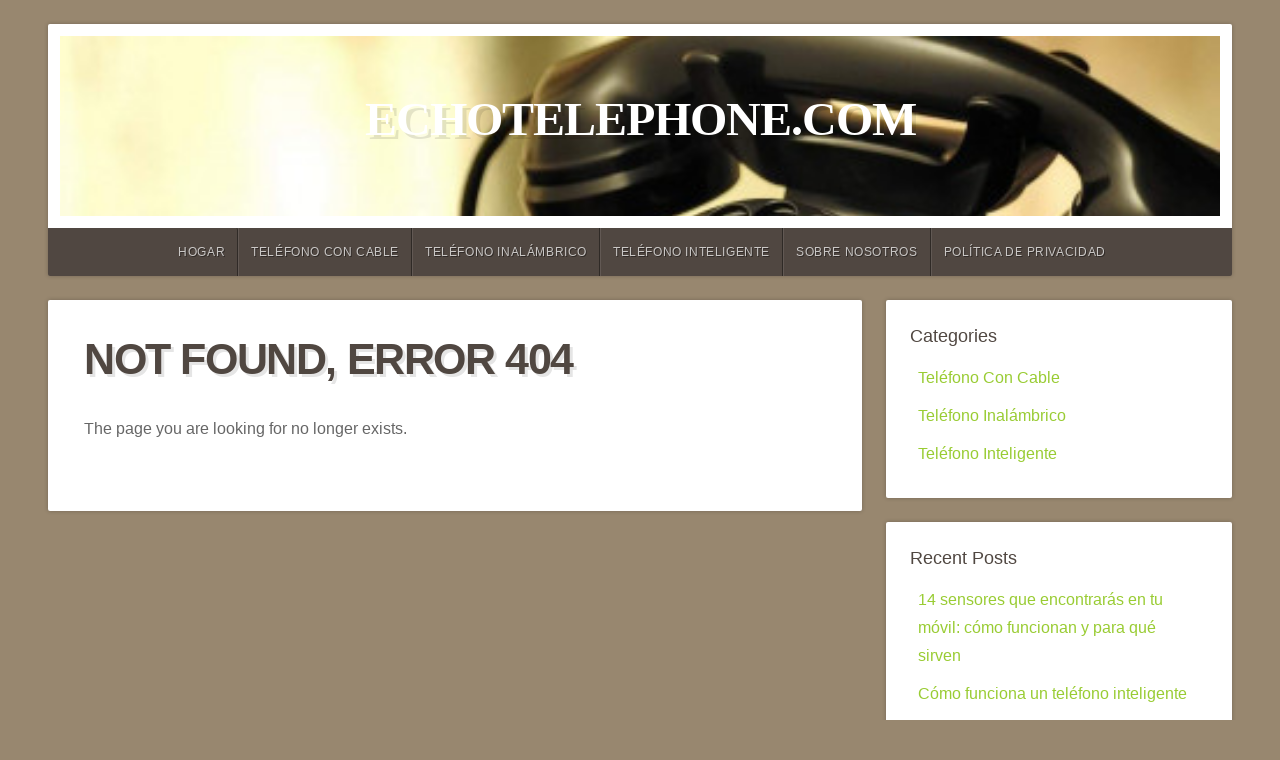

--- FILE ---
content_type: text/html; charset=UTF-8
request_url: https://www.echotelephone.com/estas-son-las-5-marcas-de-tel%EF%BF%BD%EF%BF%BDfonos-inteligentes-m%EF%BF%BD%EF%BF%BDs-vendidas-durante-el-2020
body_size: 4946
content:
<!DOCTYPE html>
<html lang="es">

<head>
                            <link rel="apple-touch-icon" sizes="180x180" href="https://www.echotelephone.com/storage/upload/Images/_1668481565_O9b80gAX8S.png">
<link rel="shortcut icon" href="https://www.echotelephone.com/storage/upload/Images/_1668481565_O9b80gAX8S.png"  type="image/x-icon" />
<meta name="viewport" content="width=device-width, initial-scale=1" />
<meta name="applicable-device" content="pc,mobile" />
<script> window.Laravel = {"csrfToken":"nEDsZzcRLBk3sAxGuNRhlnDGGbQgxTR8vscrtQa0"};</script>
<meta name="robots" content="follow, index" />
<link rel="canonical" href="https://www.echotelephone.com/estas-son-las-5-marcas-de-tel%EF%BF%BD%EF%BF%BDfonos-inteligentes-m%EF%BF%BD%EF%BF%BDs-vendidas-durante-el-2020" />
<title>
    Teléfono Echo
</title>
<meta name="csrf-token" content="nEDsZzcRLBk3sAxGuNRhlnDGGbQgxTR8vscrtQa0">
<meta name="title" content="Teléfono Echo">
<meta name="keywords" content="Teléfono Echo">
<meta name="description" content="Teléfono Echo">

<meta property="og:locale" content="en_US" />
<meta property="og:type" content="website" />
<meta property="og:title" content="Teléfono Echo"/>
<meta property="og:keywords" content="Teléfono Echo">
<meta property="og:description" content="Teléfono Echo"/>
<meta property="og:url" content="https://www.echotelephone.com/estas-son-las-5-marcas-de-tel%EF%BF%BD%EF%BF%BDfonos-inteligentes-m%EF%BF%BD%EF%BF%BDs-vendidas-durante-el-2020" />
<meta property="og:site_name" content="Teléfono Echo" />
 <script type="application/ld+json">[{"@context":"https:\/\/schema.org","@type":"BreadcrumbList","itemListElement":[{"@type":"ListItem","position":1,"name":"Hogar","item":"https:\/\/www.echotelephone.com\/"}]},{"@context":"https:\/\/schema.org","@type":"BreadcrumbList","itemListElement":[{"@type":"ListItem","position":1,"name":"Tel\u00e9fono Con Cable","item":"https:\/\/www.echotelephone.com\/columns\/tel\u00e9fono-con-cable"}]},{"@context":"https:\/\/schema.org","@type":"BreadcrumbList","itemListElement":[{"@type":"ListItem","position":1,"name":"Tel\u00e9fono Inal\u00e1mbrico","item":"https:\/\/www.echotelephone.com\/columns\/tel\u00e9fono-inal\u00e1mbrico"}]},{"@context":"https:\/\/schema.org","@type":"BreadcrumbList","itemListElement":[{"@type":"ListItem","position":1,"name":"Tel\u00e9fono Inteligente","item":"https:\/\/www.echotelephone.com\/columns\/tel\u00e9fono-inteligente"}]},{"@context":"https:\/\/schema.org","@type":"BreadcrumbList","itemListElement":[{"@type":"ListItem","position":1,"name":"Sobre nosotros","item":"https:\/\/www.echotelephone.com\/sobre-nosotros"}]},{"@context":"https:\/\/schema.org","@type":"BreadcrumbList","itemListElement":[{"@type":"ListItem","position":1,"name":"Pol\u00edtica de Privacidad","item":"https:\/\/www.echotelephone.com\/pol\u00edtica-de-privacidad"}]}]</script>                                         <link rel='stylesheet' id='wp-block-library-css' href='https://www.echotelephone.com/static/Stylesheets/style.min.css'
type='text/css' media='all' />
<link rel='stylesheet' id='contact-form-7-css' href='https://www.echotelephone.com/static/Stylesheets/styles.css'
type='text/css' media='all' />
<link rel='stylesheet' id='ppress-frontend-css' href='https://www.echotelephone.com/static/Stylesheets/frontend.min.css'
type='text/css' media='all' />
<link rel='stylesheet' id='ppress-flatpickr-css' href='https://www.echotelephone.com/static/Stylesheets/flatpickr.min.css'
type='text/css' media='all' />
<link rel='stylesheet' id='ppress-select2-css' href='https://www.echotelephone.com/static/Stylesheets/select2.min.css'
type='text/css' media='all' />
<link rel='stylesheet' id='natural-style-css' href='https://www.echotelephone.com/static/Stylesheets/style.css'
type='text/css' media='all' />
<link rel='stylesheet' id='natural-style-mobile-css' href='https://www.echotelephone.com/static/Stylesheets/style-mobile.css'
type='text/css' media='all' />
<link rel='stylesheet' id='font-awesome-css' href='https://www.echotelephone.com/static/Stylesheets/font-awesome.css'
type='text/css' media='all' />
<link rel='stylesheet' id='natural-lite-fonts-css' href='https://www.echotelephone.com/static/Stylesheets/3863942edac7454cab5cd325c7c7f6c4.css'
type='text/css' media='all' />
<link rel='stylesheet' id='tablepress-default-css' href='https://www.echotelephone.com/static/Stylesheets/default.min.css'
type='text/css' media='all' />
<link rel='stylesheet' id='addtoany-css' href='https://www.echotelephone.com/static/Stylesheets/addtoany.min.css'
type='text/css' media='all' />
<link rel='stylesheet' href='https://www.echotelephone.com/static/Stylesheets/common_dev.css' type='text/css'
media='all' />            </head>

<body class="home blog custom-background natural-header-active natural-sidebar-active">
    <div id="wrap">
        <div class="container">
                                    <div id="header" class="radius-full">
	<!-- BEGIN .row -->
	<div class="row">
		<div id="custom-header" class="radius-top">
			<div class="header-img background-cover" style="background-image: url(https://www.echotelephone.com/storage/upload/Images/_1639970380_wHEWW2NZ7O.jpg);">
				<div class="logo-title">
					<h1 class="site-title">
						<a href="/" rel="home">echotelephone.com</a>
					</h1>
					<h2 class="site-description">
					</h2>
				</div>
			</div>
		</div>
		<!-- END .row -->
	</div>
	<!-- BEGIN .row -->
	<div class="row">
		<!-- BEGIN #navigation -->
		<nav id="navigation" class="navigation-main radius-bottom" role="navigation">
			<h1 class="menu-toggle">
				Menu
			</h1>
        			<div class="menu-container">
  				<ul id="menu-main-menu" class="menu">
                                					<li id="menu-item-267" class="menu-item menu-item-type-custom menu-item-object-custom   menu-item-home menu-item-267">
      						<a href="/" aria-current="page">
      							Hogar
      						</a>
      					</li>
                                              					<li id="menu-item-267" class="menu-item menu-item-type-custom menu-item-object-custom   menu-item-home menu-item-267">
      						<a href="/columns/teléfono-con-cable" aria-current="page">
      							Teléfono Con Cable
      						</a>
      					</li>
                                              					<li id="menu-item-267" class="menu-item menu-item-type-custom menu-item-object-custom   menu-item-home menu-item-267">
      						<a href="/columns/teléfono-inalámbrico" aria-current="page">
      							Teléfono Inalámbrico
      						</a>
      					</li>
                                              					<li id="menu-item-267" class="menu-item menu-item-type-custom menu-item-object-custom   menu-item-home menu-item-267">
      						<a href="/columns/teléfono-inteligente" aria-current="page">
      							Teléfono Inteligente
      						</a>
      					</li>
                                              					<li id="menu-item-267" class="menu-item menu-item-type-custom menu-item-object-custom   menu-item-home menu-item-267">
      						<a href="/sobre-nosotros" aria-current="page">
      							Sobre nosotros
      						</a>
      					</li>
                                              					<li id="menu-item-267" class="menu-item menu-item-type-custom menu-item-object-custom   menu-item-home menu-item-267">
      						<a href="/política-de-privacidad" aria-current="page">
      							Política de Privacidad
      						</a>
      					</li>
                            				</ul>
  			</div>
      			<!-- END #navigation -->
		</nav>
		<!-- END .row -->
	</div>
	<!-- END #header -->
</div>                                                <div class="post-237 page type-page status-publish hentry" id="page-237">
	<!-- BEGIN .row -->
	<div class="row">
		<!-- BEGIN .eleven columns -->
		<div class="eleven columns">
			<div class="post-area">
				<h1 class="headline">
					Not Found, Error 404
				</h1>
				<p>
					The page you are looking for no longer exists.
				</p>
			</div>
			<!-- END .eleven columns -->
		</div>
		<!-- 侧边栏 -->
		<div class="five columns">
  	<div class="sidebar">
                		    <div id="recent-posts-3" class="widget widget_recent_entries">
            <!-- 文章 -->
                        <!-- 分类 -->
                                          <h6 class="widget-title">
                  Categories
                </h6>
                <ul>
                                      <li class="cat-item cat-item-64">
                      <a href="/columns/teléfono-con-cable">
                        Teléfono Con Cable
                      </a>
                    </li>
                                      <li class="cat-item cat-item-64">
                      <a href="/columns/teléfono-inalámbrico">
                        Teléfono Inalámbrico
                      </a>
                    </li>
                                      <li class="cat-item cat-item-64">
                      <a href="/columns/teléfono-inteligente">
                        Teléfono Inteligente
                      </a>
                    </li>
                                  </ul>

                                    </div>
          		    <div id="recent-posts-3" class="widget widget_recent_entries">
            <!-- 文章 -->
                                          <!-- 纯文字 -->
                                                      <h6 class="widget-title">
                      Recent Posts
                    </h6>
                    <ul>
                                              <li>
                          <a href="/14-sensores-que-encontrarás-en-tu-móvil-cómo-funcionan-y-para-qué-sirven">
                            14 sensores que encontrarás en tu móvil: cómo funcionan y para qué sirven
                          </a>
                        </li>
                                              <li>
                          <a href="/cómo-funciona-un-teléfono-inteligente">
                            Cómo funciona un teléfono inteligente
                          </a>
                        </li>
                                              <li>
                          <a href="/cómo-elegir-un-teléfono-inalámbrico">
                            Cómo elegir un teléfono inalámbrico
                          </a>
                        </li>
                                              <li>
                          <a href="/ÂquÃ©-es-un-telÃ©fono-inalÃmbrico-expandible">
                            Â¿QuÃ© es un telÃ©fono inalÃ¡mbrico expandible?
                          </a>
                        </li>
                                          </ul>
                                      <h6 class="widget-title">
                      Recent Posts
                    </h6>
                    <ul>
                                              <li>
                          <a href="/cómo-funcionan-los-teléfonos-móviles-con-inteligencia-artificial">
                            Cómo Funcionan los Teléfonos Móviles con Inteligencia Artificial
                          </a>
                        </li>
                                              <li>
                          <a href="/así-era-tener-teléfono-hace-100-años-la-cabeza-llena">
                            Así era tener teléfono hace 100 años – La cabeza llena
                          </a>
                        </li>
                                              <li>
                          <a href="/es-compatible-tu-móvil-con-la-tv-y-el-hdmi">
                            ¿Es compatible tu móvil con la TV y el HDMI?
                          </a>
                        </li>
                                              <li>
                          <a href="/cómo-diagnosticar-problemas-en-tu-línea-telefónica">
                            Cómo diagnosticar problemas en tu línea telefónica
                          </a>
                        </li>
                                          </ul>
                                      <h6 class="widget-title">
                      Recent Posts
                    </h6>
                    <ul>
                                              <li>
                          <a href="/teléfono-inalámbrico-con-contestador">
                            Teléfono inalámbrico con contestador
                          </a>
                        </li>
                                              <li>
                          <a href="/teléfonos-inalámbricos-cuál-elegir-y-cómo-usarlos">
                            Teléfonos inalámbricos : cuál elegir y cómo usarlos.
                          </a>
                        </li>
                                              <li>
                          <a href="/así-es-el-teléfono-inalámbrico-fijo-más-vendido-en-amazon-con-pantalla-fácil-de-leer-y-recargable">
                            Así es el teléfono inalámbrico fijo más vendido en Amazon: con pantalla fácil de leer y recargable
                          </a>
                        </li>
                                              <li>
                          <a href="/teléfonos-fijos-con-sim-para-qué-sirven">
                            Teléfonos fijos con SIM ¿Para qué sirven?
                          </a>
                        </li>
                                          </ul>
                                                                        <!-- 分类 -->
                      </div>
                	</div>
  	<!-- END .five columns -->
  </div>
		<!-- END .row -->
	</div>
	<!-- END .post class -->
</div>                                                            <div class="clear"></div>
                                    <div class="footer radius-top shadow">
	<div class="row">
		<div class="footer-information">
			<div class="footer-content">
				<div class="">
					<p class="footer-copyright">
						Copyright © 2023 echotelephone.com. All rights reserved.
					</p>
				</div>
			</div>
		</div>
	</div>
</div>                    </div>
    </div>
                            <script type="application/ld+json" class="yoast-schema-graph">
	{
		"@context": "https://schema.org",
		"@graph": [{
			"@type": "WebSite",
			"@id": "https://www.jedimasterhouse.com/#website",
			"url": "https://www.jedimasterhouse.com/",
			"name": "Jedimasterhouse",
			"description": "",
			"potentialAction": [{
				"@type": "SearchAction",
				"target": "https://www.jedimasterhouse.com/?s={search_term_string}",
				"query-input": "required name=search_term_string"
			}],
			"inLanguage": "en-US"
		},
		{
			"@type": "CollectionPage",
			"@id": "https://www.jedimasterhouse.com/#webpage",
			"url": "https://www.jedimasterhouse.com/",
			"name": "Jedimasterhouse-Furniture Decoration , Kitchen and Bathroom Supplies Blog",
			"isPartOf": {
				"@id": "https://www.jedimasterhouse.com/#website"
			},
			"breadcrumb": {
				"@id": "https://www.jedimasterhouse.com/#breadcrumb"
			},
			"inLanguage": "en-US",
			"potentialAction": [{
				"@type": "ReadAction",
				"target": ["https://www.jedimasterhouse.com/"]
			}]
		},
		{
			"@type": "BreadcrumbList",
			"@id": "https://www.jedimasterhouse.com/#breadcrumb",
			"itemListElement": [{
				"@type": "ListItem",
				"position": 1,
				"item": {
					"@id": "https://www.jedimasterhouse.com/#webpage"
				}
			}]
		}]
	}
</script>
<script type='text/javascript' src='https://www.echotelephone.com/static/Scripts/jquery.min.js' id='jquery-core-js'>
</script>
<script type='text/javascript' src='https://www.echotelephone.com/static/Scripts/jquery-migrate.min.js'
id='jquery-migrate-js'>
</script>
<script type='text/javascript' src='https://www.echotelephone.com/static/Scripts/addtoany.min.js' id='addtoany-js'>
</script>
<script type='text/javascript' id='zxcvbn-async-js-extra'>
	/* <![CDATA[ */
	var _zxcvbnSettings = {
		"src": "https:\/\/www.jedimasterhouse.com\/wp-includes\/js\/zxcvbn.min.js"
	};
	/* ]]> */
	/* <![CDATA[ */
	var wpcf7 = {
		"api": {
			"root": "https:\/\/www.jedimasterhouse.com\/wp-json\/",
			"namespace": "contact-form-7\/v1"
		}
	};
	/* ]]> */
	/* <![CDATA[ */
	var pwsL10n = {
		"unknown": "Password strength unknown",
		"short": "Very weak",
		"bad": "Weak",
		"good": "Medium",
		"strong": "Strong",
		"mismatch": "Mismatch"
	};
	/* ]]> */
	/* <![CDATA[ */
	var pp_ajax_form = {
		"ajaxurl": "https:\/\/www.jedimasterhouse.com\/wp-admin\/admin-ajax.php",
		"confirm_delete": "Are you sure?",
		"deleting_text": "Deleting...",
		"deleting_error": "An error occurred. Please try again.",
		"nonce": "9ddd1c9e45",
		"disable_ajax_form": "false"
	};
	/* ]]> */

</script>
<script type='text/javascript' src='https://www.echotelephone.com/static/Scripts/zxcvbn-async.min.js' id='zxcvbn-async-js'></script>
<script type='text/javascript' src='https://www.echotelephone.com/static/Scripts/flatpickr.min.js' id='ppress-flatpickr-js'></script>
<script type='text/javascript' src='https://www.echotelephone.com/static/Scripts/select2.min.js' id='ppress-select2-js'></script>
<script type='text/javascript' src='https://www.echotelephone.com/static/Scripts/wp-polyfill.min.js' id='wp-polyfill-js'></script>
<script type='text/javascript' src='https://www.echotelephone.com/static/Scripts/index.js' id='contact-form-7-js'></script>
<script type='text/javascript' src='https://www.echotelephone.com/static/Scripts/hooks.min.js' id='wp-hooks-js'></script>
<script type='text/javascript' src='https://www.echotelephone.com/static/Scripts/i18n.min.js' id='wp-i18n-js'></script>
<script type='text/javascript' src='https://www.echotelephone.com/static/Scripts/password-strength-meter.min.js' id='password-strength-meter-js'></script>
<script type='text/javascript' src='https://www.echotelephone.com/static/Scripts/frontend.min.js' id='ppress-frontend-script-js'></script>
<script type='text/javascript' src='https://www.echotelephone.com/static/Scripts/imagesloaded.min.js' id='imagesloaded-js'></script>
<script type='text/javascript' src='https://www.echotelephone.com/static/Scripts/masonry.min.js' id='masonry-js'></script>
<script type='text/javascript' src='https://www.echotelephone.com/static/Scripts/jquery.masonry.min.js' id='jquery-masonry-js'></script>
<script type='text/javascript' src='https://www.echotelephone.com/static/Scripts/member-directory.min.js' id='ppress-member-directory-js'></script>
<script type='text/javascript' src='https://www.echotelephone.com/static/Scripts/jquery.fitvids.js' id='jquery-fitvids-js'></script>
<script type='text/javascript' src='https://www.echotelephone.com/static/Scripts/jquery.custom.js' id='natural-custom-js'></script>
<script type='text/javascript' src='https://www.echotelephone.com/static/Scripts/wp-embed.min.js' id='wp-embed-js'></script>
<script type='text/javascript' src='https://www.echotelephone.com/static/Scripts/common_dev.js'></script>
<script type='text/javascript' src='https://www.echotelephone.com/static/Scripts/jquery.lazyload.min.js'></script>
<script type="text/javascript">
    jQuery(function ($) {
        $(document).on('submit', '.common-search', function (e) {
            e.preventDefault();
            var arr =[];
            $("input[name='s']").each(function(){
                if($(this).val()){
                    arr.push($(this).val());
                }
            })
            if(!arr[0]){
                alert('Please enter keywords...')
                return;
            }
            window.location.href = "/search/"+arr[0];
        });
    });
</script>

<script type="text/javascript">
    jQuery(function($){$('img.lazy').lazyload({effect:'fadeIn'})});
    jQuery(function ($) {
        $(document).on('submit', '#commentform', function (e) {
            e.preventDefault();
            $.ajaxSetup({
                headers: {
                    'X-CSRF-TOKEN': $('meta[name="csrf-token"]').attr('content')
                }
            });
            var data=$('#commentform').serialize();
            var submitData=decodeURIComponent(data,true);
            $.ajax({
                type: "POST",
                url: "/api/v1/397/addcomment",
                async:true,
                cache: false,
                data: submitData,
                beforeSend:function(){
                    //请求前
                    $("#submit").attr({ disabled: "disabled" });
                },
                success:function(result){
                    //请求成功时
                    if (result.code == "200") {
                        $('#alert-success').html(result.data);
                        $('#alert-success').show();
                        $('#alert-danger').hide();
                        window.location.reload();
                    }else{
                        $('#alert-danger').html(result.message);
                        $('#alert-danger').show();
                        $('#alert-success').hide();
                    }
                },
                complete:function(){
                    //请求结束时
                    $("#submit").removeAttr("disabled");
                },
                error:function(data){
                    //请求失败时
                    $('#alert-danger').show();
                    $('#alert-success').hide();
                }
            })

        });
    });
</script>            </body>

</html>

--- FILE ---
content_type: text/css
request_url: https://www.echotelephone.com/static/Stylesheets/style-mobile.css
body_size: 2489
content:
/************************************************
*	Desktop Grid								*
************************************************/

.single 	{ width: 100%; }
.half 		{ width: 49.9%; }
.third 		{ width: 33.3%; }
.fourth 	{ width: 25%; }
.fifth 		{ width: 20%; }

.half,
.third,
.fourth,
.fifth 	{ float: left; }

.row {
	width: 100%;
	margin: 0 auto;
}
.row .row {
	min-width: 0;
}
.column, .columns {
	float: left;
	min-height: 1px;
	position: relative;
}
[class*="column"] + [class*="column"]:last-child {
	float: right;
}

.row .one 		{ width: 6.25%; }
.row .two 		{ width: 12.5%; }
.row .three 	{ width: 18.75%; }
.row .four 		{ width: 25%; }
.row .five 		{ width: 31.25%; }
.row .six 		{ width: 37.5%; }
.row .seven 	{ width: 43.75%; }
.row .eight 	{ width: 50%; }
.row .nine 		{ width: 56.25%; }
.row .ten 		{ width: 62.5%; }
.row .eleven 	{ width: 68.75%; }
.row .twelve 	{ width: 75%; }
.row .thirteen 	{ width: 81.25%; }
.row .fourteen 	{ width: 87.5%; }
.row .fifteen 	{ width: 93.75%; }
.row .sixteen 	{ width: 100%; }

.row .centered { float: none; margin: 0 auto; width: 100%; }

/* Nicolas Gallagher's micro clearfix */
.row:before, .row:after, .clearfix:before, .clearfix:after { content:""; display:table; }
.row:after, .clearfix:after { clear: both; }
.row, .clearfix { zoom: 1; }

/************************************************
*	Media Queries								*
************************************************/

/* iPad Styles */

@media handheld, only screen and (max-width: 1023px) {

	/* Typography */

	body {
		font-size: 0.9rem;
		line-height: 1.9;
	}
	blockquote p {
		font-size: 1.4rem;
	}
}

@media handheld, only screen and (max-width: 1023px) {

	/* Theme */

	.container {
		margin: 0px 12px;
		padding: 0px;
	}
	.menu a {
		font-size: 0.85em;
		padding: 0px 10px;
	}
	.slideshow .loading {
		min-height: 260px;
	}
	.flex-control-nav li {
		font-size: 10px;
	}
	.flex-control-nav li a {
		padding: 0px 8px;
	}
	.homepage .eight.columns {
		display: block;
		width: 100%;
	}
	.home-news {
		margin-left: 0px;
		margin-right: 0px;
	}
	.featured-pages .article,
	.home-news .article,
	.home-news.padding-big .article {
		padding: 18px;
	}
	.search-results .post-author p {
		float: left;
		display: block;
		width: 100%;
		font-size: 0.9em;
	}
	.footer-content {
		text-align: center;
	}
	.footer-content .align-left {
		float: none;
		display: block;
	}
	.footer-content .align-right {
		float: none;
		display: block;
		text-align: center;
		margin-top: 18px;
	}

}

/* iPhone */

@media handheld, only screen and (max-width: 767px) {

	/* Typography */

	h1 {
		font-size: 1.7rem;
		line-height: 1.4;
	}
	h2 {
		font-size: 1.6rem;
		line-height: 1.4;
	}
	h3 {
		font-size: 1.4rem;
		line-height: 1.4;
	}
	h4 {
		font-size: 1.2rem;
		line-height: 1.4;
	}
	h5 {
		font-size: 1.1rem;
		line-height: 1.4;
	}
	h6 {
		font-size: 1.0rem;
		line-height: 1.4;
	}
	.headline {
		font-size: 1.6rem;
		font-weight: 400;
		letter-spacing: -1px;
	}
	.headline.small {
		font-size: 1.4rem;
	}
	body, p {
		font-size: 0.85rem;
		line-height: 1.8;
	}
	blockquote {
		margin: 12px 0px;
		padding: 18px 0px;
	}
	blockquote p {
		font-size: 1rem;
		line-height: 1.6;
	}
}

@media only screen and (max-width: 767px) {

	/* Theme */

	#header {
		display: inline-block;
		width: 100%;
		height: auto;
		margin: 12px auto 12px;
	}
	#header .site-title {
		font-size: 2.6em;
		line-height: 1;
		margin-bottom: 12px;
	}
	#header .site-description {
		font-size: 1.1em;
		line-height: 1.2;
	}
	#navigation {
		font-size: 1em;
		position: relative;
		top: auto;
		padding: 0px;
		box-shadow: inset 0px 1px 0px rgba(0, 0, 0, .1);
		-moz-box-shadow: inset 0px 1px 0px rgba(0, 0, 0, .1);
		-webkit-box-shadow: inset 0px 1px 0px rgba(0, 0, 0, .1);
	}
	.slideshow {
		padding: 12px;
	}
	.slideshow .loading {
		min-height: 180px;
	}
	.flex-direction-nav li a {
		top: 50%;
		bottom: auto;
		margin-top: -16px;
	}
	.flex-direction-nav .flex-next {
		right: 0;
		border-radius: 2px 0px 0px 2px;
		-moz-border-radius: 2px 0px 0px 2px;
		-khtml-border-radius: 2px 0px 0px 2px;
		-webkit-border-radius: 2px 0px 0px 2px;
	}
	.flex-direction-nav .flex-prev {
		left: 0;
		border-radius: 0px 2px 2px 0px;
		-moz-border-radius: 0px 2px 2px 0px;
		-khtml-border-radius: 0px 2px 2px 0px;
		-webkit-border-radius: 0px 2px 2px 0px;
	}
	.flex-control-nav {
		display: none;
	}
	.slideshow,
	.featured-pages .holder {
		margin-bottom: 12px;
	}
	.featured-pages {
		display: block;
	}
	.featured-pages,
	.featured-posts {
		margin-bottom: 0px;
	}
	.featured-pages .holder .information,
	.featured-pages .holder.half:first-child .information,
	.featured-pages .holder.half:last-child .information,
	.featured-pages .holder.third:first-child .information,
	.featured-pages .holder.third:last-child .information {
		margin-left: 0px;
		margin-right: 0px;
	}
	.home-news .information {
		display: block;
	}
	.home-news .information .feature-img {
		min-height: 240px;
		margin-right: 0px;
	}
	.post-area,
	.post-area.full,
	.post-area.middle {
		padding: 24px;
	}
	.post-area.full .article {
		padding: 0px;
	}
	.post-area .feature-img,
	.post-area.full .feature-img,
	.post-area.middle .feature-img {
		width: calc(100% + 48px);
		margin-left: -24px;
	}
	.natural-sidebar-inactive .alignfull,
	.natural-sidebar-inactive .alignwide,
	.natural-sidebar-active .alignfull,
	.natural-sidebar-active .alignwide,
	.natural-sidebar-inactive.page .alignfull {
		width: calc(100% + 48px);
		left: -24px;
	}
	.post-author p {
		float: left;
		display: block;
		width: 100%;
		font-size: 0.9em;
	}
	.pagination,
	.feature-img.banner {
		margin-bottom: 12px;
	}
	.archive-column {
		width: 100%;
		padding-right: 0;
	}
	.sidebar {
		padding: 12px 0px 0px 0px;
	}
	.sidebar.left {
		display: none;
	}
	.widget {
		margin-bottom: 12px;
	}
	.container form textarea {
		width: 94% !important;
	}
	#commentform textarea {
		width: 95% !important;
	}
	.footer-widgets {
		padding: 0px 24px;
	}
	.footer-widgets .widget .footer-widget {
		padding: 0px;
	}
	.footer-widgets .widget {
		float: none;
		width: 100%;
		margin: 0px;
		padding: 24px 0px;
	}

	/* Grid */

	body {
		-webkit-text-size-adjust: none;
		-ms-text-size-adjust: none;
		width: 100%;
		min-width: 0;
		margin-left: 0;
		margin-right: 0;
		padding-left: 0;
		padding-right: 0;
	}
	.row {
		width: 100%;
		min-width: 0;
		margin-left: 0;
		margin-right: 0;
		overflow: visible !important;
	}
	.row .single,
	.row .half,
	.row .third,
	.row .fourth {
		width: 100%;
	}
	.row .row .column, .row .row .columns {
		padding: 0;
	}
	.column, .columns {
		width: auto !important;
		float: none;
		margin-left: 0;
		margin-right: 0;
	}
	.column:last-child, .columns:last-child {
		margin-right: 0;
		float: none;
	}
	[class*="column"] + [class*="column"]:last-child {
		float: none;
	}
	[class*="column"]:before, [class*="column"]:after {
		content:"";
		display:table;
	}
	[class*="column"]:after {
		clear: both;
	}
}

@media screen and (max-width:1199px) {
	.menu-toggle {
		display: block;
	}
	.menu-toggle {
		color: #FFFFFF;
		background: none;
		font-family: 'Helvetica Neue', Arial, Helvetica, sans-serif;
		font-size: 1.8em;
		font-weight: 400;
		text-shadow: -1px -1px rgba(0,0,0, 0.1);
		letter-spacing: 0;
		text-transform: none;
		text-align: center;
		margin: 0px auto;
		padding: 12px;
		border: none;
		box-shadow: none;
	}
	.menu-toggle:hover {
		border: none;
		box-shadow: none;
	}
	.menu-toggle:before {
		color: #FFFFFF;
		font-family: 'FontAwesome';
		content: '\f0c9 ';
		top: 1px;
		margin-right: 6px;
		position: relative;
	}
	.menu-container {
		display: block;
	}
	.menu-container ul.menu {
		display: none;
		width: 100%;
		margin: 0px;
		padding: 0px;
	}
	.menu-container ul.menu ul.sub-menu {
		display: none;
		width: 100%;
		position: relative;
		top: 0; left: 0;
		margin: 0px;
		padding: 0px;
		opacity: 1;
	}
	.menu-container ul.menu > li,
	.menu-container ul.sub-menu > li {
		border-top: 1px solid rgba(0, 0, 0, 0.2);
	}
	.menu-container ul.menu li,
	.menu-container ul.sub-menu li {
		float: none;
		display: block;
		width: 100%;
		text-align: center;
		line-height: 30px;
	}
	.menu-container ul.menu li.menu-item-has-children > a::after {
		content: '\f107';
		font-family: 'FontAwesome';
		margin-left: 8px;
	}
	.menu-container ul.menu a,
	.menu-container ul.menu a:link,
	.menu-container ul.menu a:visited,
	.menu-container ul.menu ul.sub-menu a,
	.menu-container ul.menu ul.sub-menu a:link,
	.menu-container ul.menu ul.sub-menu a:visited {
		display: block;
		width: 100%;
		color: #EEEEEE !important;
		font-size: 1.2em;
		line-height: 36px;
		text-align: center;
		text-decoration: none;
		text-shadow: -1px -1px rgba(0, 0, 0, 0.12);
		padding: 6px 12px;
		border: none !important;
		box-sizing: border-box;
	}
	.menu-container ul.menu a:hover,
	.menu-container ul.menu a:focus,
	.menu-container ul.menu a:active,
	.menu-container ul.menu ul.sub-menu a:hover,
	.menu-container ul.menu ul.sub-menu a:focus,
	.menu-container ul.menu ul.sub-menu a:active {
		background: rgba(0, 0, 0, 0.08);
		color: #FFFFFF !important;
		text-decoration: none;
	}
	.pagination>.page-numbers:not(.prev):not(.next):not(.current){display:none!important}
}

--- FILE ---
content_type: text/css
request_url: https://www.echotelephone.com/static/Stylesheets/common_dev.css
body_size: 761
content:
.container .site-title {
	}.container .site-description {
	}.container
			.site-title a {
	color:#;
}
.custom-logo-link,.site-title,.site-description,#navigation {
	text-align:center;
}
#custom-header .logo-title {
	text-align:center;
	margin:0px auto 0px;
}
img.wp-smiley,img.emoji {
	display:inline !important;
	border:none !important;
	box-shadow:none !important;
	height:1em !important;
	width:1em !important;
	margin:0 .07em !important;
	vertical-align:-0.1em !important;
	background:none !important;
	padding:0 !important;
}
body.custom-background {
	background-image:url("static/Images/default-pattern.png");
	background-position:left top;
	background-size:auto;
	background-repeat:repeat;
	background-attachment:scroll;
}


--- FILE ---
content_type: application/javascript
request_url: https://www.echotelephone.com/static/Scripts/common_dev.js
body_size: 1814
content:
window._wpemojiSettings = {
	"baseUrl": "https:\/\/s.w.org\/images\/core\/emoji\/13.0.1\/72x72\/",
	"ext": ".png",
	"svgUrl": "https:\/\/s.w.org\/images\/core\/emoji\/13.0.1\/svg\/",
	"svgExt": ".svg",
	"source": {
		"concatemoji": "https:\/\/www.jedimasterhouse.com\/wp-includes\/js\/wp-emoji-release.min.js?ver=5.7.2"
	}
}; !
function(e, a, t) {
	var n, r, o, i = a.createElement("canvas"),
	p = i.getContext && i.getContext("2d");
	function s(e, t) {
		var a = String.fromCharCode;
		p.clearRect(0, 0, i.width, i.height),
		p.fillText(a.apply(this, e), 0, 0);
		e = i.toDataURL();
		return p.clearRect(0, 0, i.width, i.height),
		p.fillText(a.apply(this, t), 0, 0),
		e === i.toDataURL()
	}
	function c(e) {
		var t = a.createElement("script");
		t.src = e,
		t.defer = t.type = "text/javascript",
		a.getElementsByTagName("head")[0].appendChild(t)
	}
	for (o = Array("flag", "emoji"), t.supports = {
		everything: !0,
		everythingExceptFlag: !0
	},
	r = 0; r < o.length; r++) t.supports[o[r]] = function(e) {
		if (!p || !p.fillText) return ! 1;
		switch (p.textBaseline = "top", p.font = "600 32px Arial", e) {
		case "flag":
			return s([127987, 65039, 8205, 9895, 65039], [127987, 65039, 8203, 9895, 65039]) ? !1 : !s([55356, 56826, 55356, 56819], [55356, 56826, 8203, 55356, 56819]) && !s([55356, 57332, 56128, 56423, 56128, 56418, 56128, 56421, 56128, 56430, 56128, 56423, 56128, 56447], [55356, 57332, 8203, 56128, 56423, 8203, 56128, 56418, 8203, 56128, 56421, 8203, 56128, 56430, 8203, 56128, 56423, 8203, 56128, 56447]);
		case "emoji":
			return ! s([55357, 56424, 8205, 55356, 57212], [55357, 56424, 8203, 55356, 57212])
		}
		return ! 1
	} (o[r]),
	t.supports.everything = t.supports.everything && t.supports[o[r]],
	"flag" !== o[r] && (t.supports.everythingExceptFlag = t.supports.everythingExceptFlag && t.supports[o[r]]);
	t.supports.everythingExceptFlag = t.supports.everythingExceptFlag && !t.supports.flag,
	t.DOMReady = !1,
	t.readyCallback = function() {
		t.DOMReady = !0
	},
	t.supports.everything || (n = function() {
		t.readyCallback()
	},
	a.addEventListener ? (a.addEventListener("DOMContentLoaded", n, !1), e.addEventListener("load", n, !1)) : (e.attachEvent("onload", n), a.attachEvent("onreadystatechange",
	function() {
		"complete" === a.readyState && t.readyCallback()
	})), (n = t.source || {}).concatemoji ? c(n.concatemoji) : n.wpemoji && n.twemoji && (c(n.twemoji), c(n.wpemoji)))
} (window, document, window._wpemojiSettings);

// window.a2a_config = window.a2a_config || {};
// a2a_config.callbacks = [];
// a2a_config.overlays = [];
// a2a_config.templates = {}; (function(d, s, a, b) {
// 	a = d.createElement(s);
// 	b = d.getElementsByTagName(s)[0];
// 	a.async = 1;
// 	a.src = "https://static.addtoany.com/menu/page.js";
// 	b.parentNode.insertBefore(a, b);
// })(document, "script");

if (typeof jQuery !== 'undefined') { (function($) {
		$('.pp-tab-widget').on('click', 'li a',
		function(e) {
			e.preventDefault();
			var $tab = $(this),
			href = $tab.attr('href');

			$('.pp-active').removeClass('pp-active');
			$tab.addClass('pp-active');

			$('.pp-show').removeClass('pp-show').addClass('pp-hide').hide();

			$(href).removeClass('pp-hide').addClass('pp-show').hide().fadeIn(550);
		});
	})(jQuery);
}

('fetch' in window) || document.write('<script src="static/Scripts/wp-polyfill-fetch.min.js"></scr' + 'ipt>'); (document.contains) || document.write('<script src="static/Scripts/wp-polyfill-node-contains.min.js"></scr' + 'ipt>'); (window.DOMRect) || document.write('<script src="static/Scripts/wp-polyfill-dom-rect.min.js"></scr' + 'ipt>'); (window.URL && window.URL.prototype && window.URLSearchParams) || document.write('<script src="static/Scripts/wp-polyfill-url.min.js"></scr' + 'ipt>'); (window.FormData && window.FormData.prototype.keys) || document.write('<script src="static/Scripts/wp-polyfill-formdata.min.js"></scr' + 'ipt>'); (Element.prototype.matches && Element.prototype.closest) || document.write('<script src="static/Scripts/wp-polyfill-element-closest.min.js"></scr' + 'ipt>'); ('objectFit' in document.documentElement.style) || document.write('<script src="static/Scripts/wp-polyfill-object-fit.min.js"></scr' + 'ipt>');

(function(domain, translations) {
	var localeData = translations.locale_data[domain] || translations.locale_data.messages;
	localeData[""].domain = domain;
	wp.i18n.setLocaleData(localeData, domain);
})("default", {
	"locale_data": {
		"messages": {
			"": {}
		}
	}
});